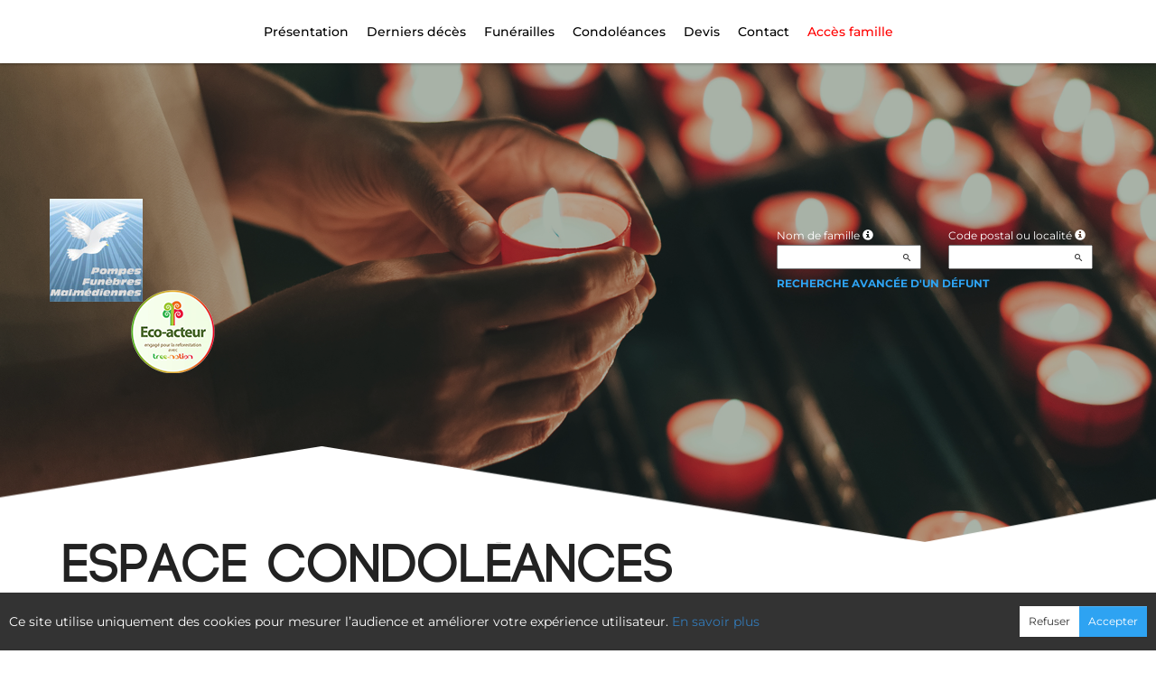

--- FILE ---
content_type: text/html; charset=utf-8
request_url: https://www.pf-fontaine.be/P1240.aspx?IdPer=738206&IdEsp=1328871&Info=hommages
body_size: 36904
content:




<!DOCTYPE html><html><head><title>www.pf-fontaine.be
</title><script async src="https://www.googletagmanager.com/gtag/js?id=G-5LCKXS3M3M"></script><script>window.dataLayer = window.dataLayer || []; function gtag(){dataLayer.push(arguments);} gtag('consent', 'default', {'ad_storage': 'denied', 'analytics_storage': 'denied'}); gtag('js', new Date()); gtag('config', 'G-5LCKXS3M3M');</script><meta http-equiv="Content-Language" content="fr-be" /><meta http-equiv="Content-Type" content="text/html; CHARSET=UTF-8" /><meta id="ctl00_oME_oDescription" name="description" content="Décès de Monsieur Charles MORANT (07-09-22). Espace « condoléances », les hommages." lang="fr-be" /><meta id="ctl00_oME_oKeywords" name="keywords" content="Monsieur Charles MORANT, Espace « condoléances », les hommages" lang="fr-be" /><meta content="noarchive" name="robots" /><meta content="https://www.pf-fontaine.be/donnees/deces/000/000/738/206/photo121219.jpg" Property="og:image" /><meta property="og:description" content="Cet espace « condoléances » est dédié à la mémoire de Monsieur Charles MORANT. Chacun peut s’y recueillir, déposer une carte de visite ou un message de condoléances. Utilisez les liens ci-dessous pour consulter les marques de sympathie ou intervenir vous-même. 
N’hésitez pas à renseigner cette page à vos connaissances. Ceux qui sont loin ou qui n’ont pas la possibilité de se joindre à la cérémonie trouveront ici une façon simple de montrer leurs sentiments à la famille dans ce moment difficile. 
Merci d’avance. 
	" /><meta property="og:title" content="Décès de Monsieur Charles MORANT (07-09-22), Espace « condoléances », les hommages" /><meta property="og:url" content="https://www.pf-fontaine.be/P1240.aspx?IdPer=738206&amp;IdEsp=1328871&amp;Info=hommages" /><meta name="format-detection" content="telephone=no" /><script src="/Commun/Scripts/jquery-3.7.1.js"></script><script src="/Commun/Scripts/jquery.fancybox.js"></script><script src="/Commun/Content/BootStrap.min.js"></script><link href="/Commun/Content/BootStrap.min.css" rel="stylesheet"/><link href="/Commun/Content/BootStrap-theme.min.css" rel="stylesheet"/><link href="/Commun/Content/jquery.fancybox.css" rel="stylesheet"/><link href="/Commun/Styles/EPF/Visiteurs/31.min.css?V=202511051804" rel="stylesheet" type="text/css" /><link rel="shortcut icon" type="image/x-icon" href="https://www.pf-fontaine.be/Img/FavIcon/FavIcon.png" /><meta name="viewport" content="width=device-width, initial-scale=1.0, viewport-fit=cover" /><!-- HTML5 Shim and Respond.js IE8 support of HTML5 elements and media queries --><!-- WARNING: Respond.js doesn't work if you view the page via file:// --><!--[if lt IE 9]><script src="https://oss.maxcdn.com/libs/html5shiv/3.7.0/html5shiv.js"></script><script src="https://oss.maxcdn.com/libs/respond.js/1.3.0/respond.min.js"></script><![endif]--><link rel="canonical" href="https://www.pf-fontaine.be/P1240.aspx?IdPer=738206&amp;IdEsp=1328871" /></head><body><div id="ctl00_oME_oCharge_oCharge" class="CHARGE"><span class="LOADER"></span></div><form method="post" action="./P1240.aspx?IdPer=738206&amp;IdEsp=1328871&amp;Info=hommages" id="aspnetForm"><div class="aspNetHidden"><input type="hidden" name="__EVENTTARGET" id="__EVENTTARGET" value="" /><input type="hidden" name="__EVENTARGUMENT" id="__EVENTARGUMENT" value="" /><input type="hidden" name="__VIEWSTATE" id="__VIEWSTATE" value="zSda/QzCX6RUTOLI50zkeg9dm5a2LP6eWaAKZfmlhuQO/upFBQHXgVobHWMl+SVIdjmBUqT+01TjijKKI3WEWQtEKWMujeZv4Ywdm/QA4Xv6hn7+Zfe8s2+Rlt5fUozJbgTqMOq3K/HNVcWYt0PDtxwLIzt2yH31K8BrfKvGHadCJpo7i1nMAhQkTZGu+slLTvaW/XlX5IjWa/fspXPLtv+vlosk+Xf6XkfXzkkrEHxMIYthQy9Cx+rihrk6PKFv7Z/[base64]/A2nLJtbgv3lIL2kkOOHwIBac+ETWYASYDDPb84d9bmUXQ13pko9GW4bsGVdItBB3Wg3ExLPkqSY+AI9ZSFK7t+2NL2hmwREAADIeAys+oZppq1Mt+2wKJnzvO62VIKCy6jZkE=" /></div><script type="text/javascript">//<![CDATA[
var theForm = document.forms['aspnetForm'];
if (!theForm) {
    theForm = document.aspnetForm;
}
function __doPostBack(eventTarget, eventArgument) {
    if (!theForm.onsubmit || (theForm.onsubmit() != false)) {
        theForm.__EVENTTARGET.value = eventTarget;
        theForm.__EVENTARGUMENT.value = eventArgument;
        theForm.submit();
    }
}
//]]></script><script src="/Commun/Scripts/Chargement.min.js?V=202511051804" type="text/javascript"></script><script src="/Commun/Scripts/CompteurVisiteBloc.min.js?V=202511051804" type="text/javascript"></script><script src="/Commun/Scripts/PartagePage.min.js?V=202511051804" type="text/javascript"></script><script src="/Commun/Content/jqwidgets/jqxcore.js"></script><link href="/Commun/Content/jqwidgets/styles/jqx.base.css" rel="stylesheet"/><script src="/commun/Content/jqwidgets/jqxcombobox.js"></script><script src="/commun/Content/jqwidgets/jqxbuttons.js"></script><script src="/commun/Content/jqwidgets/jqxlistbox.js"></script><script src="/commun/Content/jqwidgets/jqxscrollbar.js"></script><script src="/commun/Content/jqwidgets/jqxdata.js"></script><link href="/Commun/Content/jqwidgets/styles/jqx.classic.css" rel="stylesheet"/><link href="/Commun/Content/jqwidgets/styles/jqx.bootstrap.css" rel="stylesheet"/><script src="/Commun/Scripts/Polyfill.min.js?V=202511051804" type="text/javascript"></script><script src="/Commun/Scripts/RechercheDynamiqueV3.min.js?V=202511051804" type="text/javascript"></script><script src="/Scripts/RechercheDynamiqueVisiteur.min.js?V=202511051804" type="text/javascript"></script><script src="/Commun/Scripts/BoutonUnClic.min.js?V=202511051804" type="text/javascript"></script><script type="text/javascript">//<![CDATA[
var ctl00_oME_oCharge_chargement = new Chargement(ctl00_oME_oCharge_oCharge);//]]></script><script src="/WebResource.axd?d=fqV81KWLWhVg-lLAb4IT602ED2J4qExGEMdvTY5ztSvKIAE50ZBCw7x_Mb7PP77hJa_PLecy-_xMG6BybvXTXF6uZNknyTHRcazM0e6TMr81&amp;t=638901608248157332" type="text/javascript"></script><div class="BARRE-HAUT"><div class="container BARRE-VISITEUR"><div class="navbar-header"><button type="button" class="navbar-toggle" data-toggle="collapse" data-target=".MENU-VISITEUR"><span class="glyphicon glyphicon-menu-hamburger" aria-hidden="true"></span></button><button type="button" class="navbar-toggle" data-toggle="collapse" data-target=".HAUT-VISITEUR"><span class="glyphicon glyphicon-search" aria-hidden="true"></span></button><a class="MINI-LOGO-VISITEURS" href="/"><img src="/Img/EPF/31/logo.png" alt="Logo" /></a></div><a class="LOGO-VISITEURS" href="/"><img src="/Img/EPF/31/logo.png" alt="Logo" /></a><div class="PARTAGE-PAGE"><a id="ctl00_oME_ctl08_oLienFacebook" title="Facebook" rel="nofollow noopener" href="https://www.facebook.com/sharer/sharer.php?u=https%3a%2f%2fwww.pf-fontaine.be%2fP1240.aspx%3fIdPer%3d738206%26IdEsp%3d1328871%26Info%3dhommages%26LgTrv%3d1" target="_blank"><i class="mdi mdi-facebook"></i></a><a id="ctl00_oME_ctl08_oLienTwitter" title="X" class="X" rel="nofollow noopener" href="https://twitter.com/share?text=Cet+espace+%c2%ab+condol%c3%a9ances+%c2%bb+est+d%c3%a9di%c3%a9+%c3%a0+la+m%c3%a9moire+de+Monsieur%c2%a0Charles%c2%a0MORANT.+Chacun+peut+s%e2%80%99y+recueillir%2c+d%c3%a9poser+une+carte+de+visite+ou+un+message+de+condol%c3%a9ances.+Utilisez+les+liens+ci-dessous+pour+consulter+les+marques+de+sympathie+ou+intervenir+vous-m%c3%aame.%c2%a0%0d%0aN%e2%80%99h%c3%a9sitez+pas+%c3%a0+renseigner+cette+page+%c3%a0+vos+connaissances.+Ceux+qui+sont+loin+ou+qui+n%e2%80%99ont+pas+la+possibilit%c3%a9+de+se+joindre+%c3%a0+la+c%c3%a9r%c3%a9monie+trouveront+ici+une+fa%c3%a7on+simple+de+montrer+leurs+sentiments+%c3%a0+la+famille+dans+ce+moment+difficile.%c2%a0%0d%0aMerci+d%e2%80%99avance.%c2%a0%0d%0a%09&amp;url=https%3a%2f%2fwww.pf-fontaine.be%2fP1240.aspx%3fIdPer%3d738206%26IdEsp%3d1328871%26Info%3dhommages%26LgTrv%3d1" target="_blank"><svg xmlns="http://www.w3.org/2000/svg" width="12" height="12" viewBox="0 0 512 512"><path fill="currentColor" d="M389.2 48h70.6L305.6 224.2L487 464H345L233.7 318.6L106.5 464H35.8l164.9-188.5L26.8 48h145.6l100.5 132.9zm-24.8 373.8h39.1L151.1 88h-42z"/></svg></a><a id="ctl00_oME_ctl08_oLienEmail" title="Email" rel="nofollow" href="mailto:?subject=Décès de Monsieur Charles MORANT (07-09-22), Espace « condoléances », les hommages&amp;body=Cet espace « condoléances » est dédié à la mémoire de Monsieur Charles MORANT. Chacun peut s’y recueillir, déposer une carte de visite ou un message de condoléances. Utilisez les liens ci-dessous pour consulter les marques de sympathie ou intervenir vous-même. 
N’hésitez pas à renseigner cette page à vos connaissances. Ceux qui sont loin ou qui n’ont pas la possibilité de se joindre à la cérémonie trouveront ici une façon simple de montrer leurs sentiments à la famille dans ce moment difficile. 
Merci d’avance. 
	%0a%0ahttps%3a%2f%2fwww.pf-fontaine.be%2fP1240.aspx%3fIdPer%3d738206%26IdEsp%3d1328871%26Info%3dhommages%26LgTrv%3d1"><i class="mdi mdi-email"></i></a><a id="ctl00_oME_ctl08_oLienWhatsapp" title="WhatsApp" rel="nofollow noopener" href="https://api.whatsapp.com/send?text=https%3a%2f%2fwww.pf-fontaine.be%2fP1240.aspx%3fIdPer%3d738206%26IdEsp%3d1328871%26Info%3dhommages%26LgTrv%3d1" target="_blank"><i class="mdi mdi-whatsapp"></i></a><a id="ctl00_oME_ctl08_oLienQRCode" title="QR Code" class="QRCODE-FANCYBOX fancybox.image" rel="nofollow" href="/Pages/ImageQRCode.aspx?data=https%3a%2f%2fwww.pf-fontaine.be%2fP1240.aspx%3fIdPer%3d738206%26IdEsp%3d1328871%26Info%3dhommages%26LgTrv%3d1%26AvecBord%3dfalse"><i class="mdi mdi-qrcode"></i></a><div id="oBPartageFacebook" tabindex="-1" class="modal fade" aria-hidden="true" role="dialog"><div class="modal-dialog" role="document"><div class="modal-content"><div class="modal-header"><button type="button" class="close" data-dismiss="modal" aria-label="Close"><span aria-hidden="true">&times;</span></button><h4 class="modal-title">Partager sur facebook</h4></div><div class="modal-body"><p>Si vous avez créé plusieurs annonces dans ce dossier défunt, l’annonce partagée sera la dernière que vous avez créée et activée.</p><div class="PARTAGE-MODAL-BTNS"><a id="ctl00_oME_ctl08_oLienPartageFacebookAnnonceModal" target="_blank"></a><a id="ctl00_oME_ctl08_oLienPartageFacebookModal" target="_blank"></a></div></div></div></div></div><a id="ctl00_oME_ctl09_oLienPartage" title="Partager via" data-toggle="modal" href="#" rel="nofollow"><span id="ctl00_oME_ctl09_oLSpanShare" class="mdi mdi-share"></span></a></div><div class="navbar-collapse HAUT-VISITEUR collapse"><div class="RECHERCHE-VISITEUR"><div class="row"><div class="col-xs-12 col-sm-4"><span>Nom de famille</span>&nbsp;<span id="ctl00_oME_oLInfoRN" class="INFO-PRODUIT" data-placement="bottom" data-toggle="popover" data-trigger="focus" data-content="Saisissez les premiers caractères du nom de famille (au minimum 3) de la personne recherchée, une liste de noms correspondants vous sera présentée. Vous pouvez alors sélectionner dans cette liste celui que vous désirez." onmouseover="$(&#39;#ctl00_oME_oLInfoRN&#39;).popover(&#39;show&#39;);" onmouseout="$(&#39;#ctl00_oME_oLInfoRN&#39;).popover(&#39;hide&#39;);"><span class="glyphicon glyphicon-info-sign PETIT"></span></span><input name="ctl00$oME$oRechNom" type="text" id="ctl00_oME_oRechNom" class="enaos-textbox" autocomplete="off" /><input type="hidden" name="ctl00$oME$oValN" id="ctl00_oME_oValN" /></div><div class="col-xs-12 col-sm-4"><span>Code postal ou localité</span>&nbsp;<span id="ctl00_oME_oLInfoRL" class="INFO-PRODUIT" data-placement="bottom" data-toggle="popover" data-trigger="focus" data-content="Saisissez les premiers caractères du code postal ou du nom (au minimum 3) de la localité recherchée, une liste des localités correspondantes vous sera présentée. Vous pouvez alors sélectionner dans cette liste celle que vous désirez." onmouseover="$(&#39;#ctl00_oME_oLInfoRL&#39;).popover(&#39;show&#39;);" onmouseout="$(&#39;#ctl00_oME_oLInfoRL&#39;).popover(&#39;hide&#39;);"><span class="glyphicon glyphicon-info-sign PETIT"></span></span><input name="ctl00$oME$oRechLocalite" type="text" id="ctl00_oME_oRechLocalite" class="enaos-textbox" autocomplete="off" /><input type="hidden" name="ctl00$oME$oValL" id="ctl00_oME_oValL" /></div><div class="col-xs-12 col-sm-5 RDV-RAD"><a href="/P1210.aspx?Mode=RA">Recherche avancée d'un défunt</a><input type="submit" name="ctl00$oME$oBtnR" value="" id="ctl00_oME_oBtnR" tabindex="-1" data-button="" data-buttonclick="OKRecherche();" /></div></div></div></div><div class="aspNetDisabled navbar-collapse collapse MENU-VISITEUR"><ul class="nav navbar-nav"><li class="dropdown"><a data-submenu="" rel="noopener" href="https://www.funeraillesfontaine.be" data-effet="Présentation" target="_blank">Présentation</a></li><li><a href="/P1200.aspx" id="ctl00_oME_oLienOptInfosDeces" data-effet="Derniers décès">Derniers d&#233;c&#232;s</a></li><li><a href="/P1204.aspx" id="ctl00_oME_oLienOptFunerailles" data-effet="Funérailles">Fun&#233;railles</a></li><li class="dropdown"><a id="ctl00_oME_oLienCondoleances" class="dropdown-toggle" data-toggle="dropdown" href="#" data-effet="Condoléances">Condoléances<b class="caret"></b></a><ul class="dropdown-menu"><li><a href="/P1202.aspx" id="ctl00_oME_oLienOptMessagesCondoleances" data-effet="Les condoléances">Les condol&#233;ances</a></li><li><a href="/P1202.aspx?Type=3" id="ctl00_oME_oLienOptTemoignages" data-effet="Les témoignages">Les t&#233;moignages</a></li><li><a href="/P1202.aspx?Type=4" id="ctl00_oME_oLienOptHommages" data-effet="Les hommages">Les hommages</a></li><li><a href="/P1202.aspx?Type=1" id="ctl00_oME_oLienOptCartesVisite" data-effet="Les cartes de visite">Les cartes de visite</a></li></ul></li><li class="dropdown"><a id="ctl00_oME_oLienDevis" class="dropdown-toggle" data-toggle="dropdown" href="#" data-effet="Devis">Devis<b class="caret"></b></a><ul class="dropdown-menu dropdown-menu-right"><li><a href="/P1620.aspx?Mode=1" id="ctl00_oME_oLienOptOrganisationFunerailles" data-effet="Organisation de funérailles">Organisation de fun&#233;railles</a></li><li><a href="/P1620.aspx?Mode=2" id="ctl00_oME_oLienOptMarbrerie" data-effet="Marbrerie">Marbrerie</a></li><li><a href="/P1620.aspx?Mode=3" id="ctl00_oME_oLienOptPrevoyanceDeces" data-effet="Prévoyance décès">Pr&#233;voyance d&#233;c&#232;s</a></li></ul></li><li class="LIEN-CONTACT"><a href="/P1130.aspx?IdEPF=31" data-effet="Contact">Contact</a></li><li class="FAMILLE"><a href="https://famille.pf-fontaine.be" rel="noindex nofollow noopener" target="_blank" data-effet="Accès famille">Accès famille</a></li></ul></div><div class="BARRE-TITRE"><h1>Espace condoléances</h1></div></div></div><div class="container CONTENU"><div id="oModalPartage" tabindex="-1" class="modal fade" role="dialog" aria-labelledby="ModalShare" aria-hidden="true"><div class="modal-dialog" role="document"><div class="modal-content"><div class="modal-header"><button type="button" class="close" data-dismiss="modal" aria-label="Close"><span aria-hidden="true">&times;</span></button><h4 class="modal-title">Partager via</h4></div><div class="modal-body"><div class="PARTAGE-BLOC"><div class="PARTAGE-ITEM"><a id="ctl00_oME_ctl10_oLienFacebook" title="Facebook" class="PARTAGE-ICONE" href="#" rel="nofollow noopener" target="_blank"><i class="mdi mdi-facebook PARTAGE-FACEBOOK"></i></a><label for="ctl00_oME_ctl10_oLienFacebook">Facebook</label></div><div class="PARTAGE-ITEM"><a id="ctl00_oME_ctl10_oLienTwitter" title="X" class="PARTAGE-ICONE" href="#" rel="nofollow noopener" target="_blank"><svg xmlns="http://www.w3.org/2000/svg" style="margin-bottom: -7px;" width="60" height="60" viewBox="0 0 512 512"><path fill="black" d="M389.2 48h70.6L305.6 224.2L487 464H345L233.7 318.6L106.5 464H35.8l164.9-188.5L26.8 48h145.6l100.5 132.9zm-24.8 373.8h39.1L151.1 88h-42z"/></svg></a><label for="ctl00_oME_ctl10_oLienTwitter">X</label></div><div class="PARTAGE-ITEM"><a id="ctl00_oME_ctl10_oLienWhatsApp" title="WhatsApp" class="PARTAGE-ICONE" href="#" data-action="share/whatsapp/share" rel="nofollow noopener" target="_blank"><i class="mdi mdi-whatsapp PARTAGE-WHATSAPP"></i></a><label for="ctl00_oME_ctl10_oLienWhatsApp">WhatsApp</label></div><div class="PARTAGE-ITEM"><a id="ctl00_oME_ctl10_oLienEmail" title="Email" class="PARTAGE-ICONE" href="#" rel="nofollow"><i class="mdi mdi-email"></i></a><label for="ctl00_oME_ctl10_oLienEmail">Email</label></div><div class="PARTAGE-ITEM"><a id="ctl00_oME_ctl10_oLienGmail" title="Gmail" class="PARTAGE-ICONE" href="#" rel="nofollow noopener" target="_blank"><i class="mdi mdi-gmail PARTAGE-GMAIL"></i></a><label for="ctl00_oME_ctl10_oLienGmail">Gmail</label></div><div class="PARTAGE-ITEM"><a id="ctl00_oME_ctl10_oLienLinkedIn" title="LinkedIn" class="PARTAGE-ICONE" href="#" rel="nofollow noopener" target="_blank"><i class="mdi mdi-linkedin PARTAGE-LINKEDIN"></i></a><label for="ctl00_oME_ctl10_oLienLinkedIn">LinkedIn</label></div><div class="PARTAGE-ITEM"><a id="ctl00_oME_ctl10_oLienImpression" title="Imprimer" class="PARTAGE-ICONE" href="#" rel="nofollow"><i class="mdi mdi-printer"></i></a><label for="ctl00_oME_ctl10_oLienImpression" id="ctl00_oME_ctl10_oLImpression">Imprimer</label></div><div class="PARTAGE-ITEM"><a id="ctl00_oME_ctl10_oLienQRCode" title="QR Code" class="PARTAGE-ICONE QRCODE-FANCYBOX fancybox.image" href="#" rel="nofollow"><i class="mdi mdi-qrcode"></i></a><label for="ctl00_oME_ctl10_oLienQRCode" id="ctl00_oME_ctl10_oLQRCode">QR Code</label></div></div></div></div></div></div><h1 class="TITRE-NOM-DEFUNT">Monsieur Charles MORANT</h1><div class="BLOC-P ENCADRE BPIP"><table style="width: 100%;"><tr><td class="PHOTO-PID"><a id="ctl00_oME_oH_oH_oEsp_oP_oPV2_oPP_oP" class="IMG-FANCYBOX" href="/Donnees/Deces/000/000/738/206/Photo121219.jpg"><img src="/Donnees/Deces/000/000/738/206/Thumb2-Photo121219.jpg" alt="Photo 738206" /></a></td><td class="INFOS-PERSONNE IP"><div id="ctl00_oME_oH_oH_oEsp_oP_oPV2_oBL" class="INFO-P">Domicilié à Malmedy&nbsp;<span class="CP">(4960)</span><br />Né à Grand-Halleux&nbsp;<span class="CP">(6698)</span> le jeudi 13 janvier 1927<br />Décédé à Malmedy&nbsp;<span class="CP">(4960)</span> le mercredi 7 septembre 2022 à l'âge de 95 ans<br />Epoux de Madame Fernande BODARWE<br /></div><div class="LEURRE-EPF"></div></td></tr></table></div><h2 class="EVIDENCE">Espace « condoléances »&nbsp;<span id="ctl00_oME_oH_oH_oEsp_oBE_oLienDetails"><a id="oLienDetailsAE" data-toggle="collapse" href="#oPanneauInfosAE"><i class="mdi mdi-information"></i></a></span></h2><div id="oPanneauInfosAE" class="panel-collapse collapse"><div class="alert alert-info margin-0">Cet espace condoléances a été créé le vendredi 9 septembre 2022.<br /><span id="ctl00_oME_oH_oH_oEsp_oBE_oLVisible"></span><span id="ctl00_oME_oH_oH_oEsp_oBE_oLNonVisible"></span></div></div><script type="text/javascript">function SwitchVisibilite(cIdV, cIdNV) {
        with (document) {
            getElementById(cIdV).className = "";
            getElementById(cIdNV).className = "CACHE";
        }
    }

    function CliqueVisibilite(cIdImg) {
        document.getElementById(cIdImg).click();

        return false;
    }
</script><script type="text/javascript">function InitMenu() {
        var oLiens = document.getElementsByTagName("a");
        var nLen = oLiens.length;

        if (oLiens.item(0).innerText) {
            for (var i = 0; i < nLen; i++)
                if (oLiens.item(i).innerText == '-=*=-') {
                    oLiens.item(i).parentElement.className = 'LIGNE';
                    oLiens.item(i).innerText = '&nbsp;';
                }
                else {
                    if (oLiens.item(i).href == 'javascript:click') {
                        alert(oLiens.item(i).target);
                        oLiens.item(i).href = document.getElementById(oLiens.item(i).target).href;
                        oLiens.item(i).target = '';
                    }
                }
        }
        else {
            for (var i = 0; i < nLen; i++)
                if (oLiens.item(i).textContent == '-=*=-') {
                    oLiens.item(i).parentNode.className = 'LIGNE';
                    oLiens.item(i).textContent = '&nbsp;';
                }
                else {
                    if (oLiens.item(i).href == 'javascript:click') {
                        oLiens.item(i).href = document.getElementById(oLiens.item(i).target).href;
                        oLiens.item(i).target = '';
                    }
                }
        }
    }
</script><div class="MH-ESPACE"><span id="ctl00_oME_oH_oH_oEsp_oPensees" class="PENSEES">2512 visites</span><div id="ctl00_oME_oH_oH_oEsp_oAspMenu"><ul class="level1 MHE-SMS"><li><a class="level1 MHE-SMIS">Consultez</a><ul class="level2 MHE-DMS"><li><a class="level2 MHE-DMIS" href="/P1240.aspx?IdPer=738206&amp;IdEsp=1328871&amp;Info=accueil">La page d'accueil de l'espace condoléances</a></li><li><a class="level2 MHE-DMIS aspNetDisabled">Les informations personnelles de Charles MORANT</a></li><li><a class="level2 MHE-DMIS" href="javascript:document.getElementById(&#39;oLienDetailsAE&#39;).click();">Les informations de base de l'espace condoléances</a></li><li><a class="level2 MHE-DMIS">-=*=-</a></li><li><a class="level2 MHE-DMIS" href="/P1240.aspx?IdPer=738206&amp;IdEsp=1328871&amp;Info=messages">Les condoléances</a></li><li><a class="level2 MHE-DMIS" href="/P1240.aspx?IdPer=738206&amp;IdEsp=1328871&amp;Info=temoins">Les témoignages</a></li><li><a class="level2 MHE-DMIS" href="/P1240.aspx?IdPer=738206&amp;IdEsp=1328871&amp;Info=hommages">Les hommages</a></li><li><a class="level2 MHE-DMIS" href="/P1240.aspx?IdPer=738206&amp;IdEsp=1328871&amp;Info=cartes">Les cartes de visites</a></li><li><a class="level2 MHE-DMIS" href="/P1240.aspx?IdPer=738206&amp;IdEsp=1328871&amp;Info=elements">Tous les messages</a></li></ul></li><li><a class="level1 MHE-SMIS">Participez</a><ul class="level2 MHE-DMS"><li><a class="level2 MHE-DMIS" href="/P1240.aspx?IdPer=738206&amp;IdEsp=1328871&amp;Info=depotmc">Présentez vos condoléances</a></li><li><a class="level2 MHE-DMIS" href="/P1240.aspx?IdPer=738206&amp;IdEsp=1328871&amp;Info=depott">Transmettez un témoignage</a></li><li><a class="level2 MHE-DMIS" href="/P1240.aspx?IdPer=738206&amp;IdEsp=1328871&amp;Info=depoth">Rédigez un hommage</a></li><li><a class="level2 MHE-DMIS" href="/P1240.aspx?IdPer=738206&amp;IdEsp=1328871&amp;Info=depotcv">Déposez une carte de visite</a></li><li><a class="level2 MHE-DMIS" href="mailto:?subject=www.pf-fontaine.be : Charles MORANT - Espace condoleances&amp;body=https%3a%2f%2fwww.pf-fontaine.be%2fP1240.aspx%3fIdPer%3d738206%26IdEsp%3d1328871">Envoyez cette page à un ami</a></li></ul></li><li><a class="level1 MHE-SMIS">Et aussi ...</a><ul class="level2 MHE-DMS"><li><a class="level2 MHE-DMIS" href="/P1220.aspx?IdPer=738206">Les autres espaces de Charles MORANT</a></li><li><a class="level2 MHE-DMIS" href="/P1200.aspx">Les infos-décès</a></li><li><a class="level2 MHE-DMIS" href="/P1210.aspx">Rechercher une personne</a></li></ul></li></ul></div></div><script type="text/javascript">function MasqueMenu(e) {
        if (navigator.appName == 'Microsoft Internet Explorer') {
            e.srcElement.parentElement.parentElement.style.display = 'none';

            e.returnValue = false;
        }
        else {
            e.target.parentNode.parentNode.style.display = 'none';

            e.preventDefault();
        }

        return false;
    }
</script><div class="flex justify-content-space-between flex-wrap align-items-center"><h3>Les hommages</h3></div><div class="panel panel-default"><div class="panel-heading">3 hommages (1 privé)
        &nbsp;</div></div><div class="BLOC-M ENCADRE"><div class="INFO-TP"><span class="INFO-T">Hommage</span>&nbsp;
                
                
            
</div><p id="ctl00_oME_oH_oH_oEsp_ctl00_oMs_ctl00_oBMsg">Monsieur Morant<br />Certains d'entre nous,  vous ont côtoyé comme membre fondateur du Lions Club Hautes Fagnes dont vous étiez Président en 1982-83<br />Nous nous souviendrons particulièrement de vos interventions, vos discours ainsi que de la bonne humeur diffusée en toutes circonstances si généreusement de votre part !<br />Vous étiez également un amoureux de la nature, de nos fagnes, de notre région et marcheur infatigable en montagne. La nature et son observation était une priorité dans votre vie quotidienne.<br />Pour certains d'autres d'entre nous,  vous étiez notre professeur en  5/6ème primaire à l'école communale de Malmedy<br />En passant par votre classe, nous nous souviendrons avec beaucoup de nostalgie de vos cours de civisme / politesse dispensés tous les  lundis matin. L'histoire chez vous n'a jamais été simplement enseigné mais toujours joué théâtralement, parfois tragiquement ou spectaculairement  suivant les faits historiques évoqués... que de souvenirs cocasses!<br />Jean-Jacques Goldman disait dans sa chanson "Il changeait la vie"<br />"C'était un professeur, un simple professeur<br />Qui pensait que savoir était un grand trésor<br />Que tous les moins que rien n'avaient pour s'en sortir<br />Que l'école et le droit qu'a chacun de s'instruire<br />Il changeait la vie Oh, il changeait la vie<br />Il changeait la vie Oh, il changeait la vie  "<br />Alors très cher Monsieur Morant (je ne peux décidément pas vous appeler différemment,... ), après cette vie bien remplie, merci pour tout ce que vous nous avez transmis et surtout bon voyage vers l'Au-delà<br /><br />Frédéric Molitor et famille</p><p><b>Frédéric MOLITOR</b>- 16-09-22</p></div><div class="BLOC-M ENCADRE"><div class="INFO-TP"><span class="INFO-T">Hommage</span>&nbsp;
                
                
            
</div><p id="ctl00_oME_oH_oH_oEsp_ctl00_oMs_ctl01_oBMsg">Monsieur MORANT a été pour moi avant tout un instituteur hors du commun qui m’a permis de vivre les deux plus belles années dans tout mon parcours scolaire : les 5èmes et 6èmes années primaires à l’école communale de MALMEDY.<br /><br />Cher Monsieur MORANT, je tiens à vous exprimer tout simplement ma profonde gratitude pour tout ce que vous m’avez donné : les bases du français, du calcul, des sciences, de la géographie, de l’histoire et même …de la politesse.<br /><br />Vous n’imaginez pas tout le bien que vous avez apporté à des générations entières et successives de la jeunesse à MALMEDY.<br /><br />Avec vous, nous voulions tous aller plus loin, plus haut, et donner le meilleur de nous-mêmes.<br /><br />Reposez en paix.<br /><br />Si vous avez quitté ce monde, vous restez dans notre coeur et dans nos pensées.</p><p><b>Philippe Molitor</b>- 15-09-22</p></div><div id="ctl00_oME_oH_oH_oEsp_ctl00_oBlocPg"><input type="submit" name="ctl00$oME$oH$oH$oEsp$ctl00$oBtnPgP" value="Page précédente" id="ctl00_oME_oH_oH_oEsp_ctl00_oBtnPgP" accesskey="P" disabled="disabled" class="aspNetDisabled enaos-btn" data-button="" />&nbsp;
	<input type="submit" name="ctl00$oME$oH$oH$oEsp$ctl00$oBtnPgS" value="Page suivante" id="ctl00_oME_oH_oH_oEsp_ctl00_oBtnPgS" accesskey="S" disabled="disabled" class="aspNetDisabled enaos-btn" data-button="" /><input name="ctl00$oME$oH$oH$oEsp$ctl00$oIndex" type="hidden" id="ctl00_oME_oH_oH_oEsp_ctl00_oIndex" value="0" /></div><ul class="LIENS"><li><a href="/P1240.aspx?IdPer=738206&amp;IdEsp=1328871&amp;Info=DepotH">Rédigez vous aussi un hommage</a></li></ul></div><div id="ctl00_oME_oCookies" class="cookieinfo hide" data-cookies="true"><div>Ce site utilise uniquement des cookies pour mesurer l’audience et améliorer votre expérience utilisateur. <a href="/P1803.aspx">En savoir plus</a></div><div class="cookieinfo__btn"><input type="submit" name="ctl00$oME$oBtnRefuser" value="Refuser" onclick="GestionCookies(event, false);" id="ctl00_oME_oBtnRefuser" class="btn btn-default btn-sm light" /><input type="submit" name="ctl00$oME$oBtnAccepter" value="Accepter" onclick="GestionCookies(event, true);" id="ctl00_oME_oBtnAccepter" class="btn btn-default btn-sm" /></div></div><input name="ctl00$oME$oTexte" type="text" id="ctl00_oME_oTexte" class="CACHE" /><div class="container PIED-VISITEUR"><p class="COPYRIGHT">© Onvest IT - 2002-2025 - <a href="/P1801.aspx">Confidentialité</a> - <a href="/P1803.aspx">Cookies</a> - <a href="/P1802.aspx">Mentions légales</a></p></div><div class="aspNetHidden"><input type="hidden" name="__VIEWSTATEGENERATOR" id="__VIEWSTATEGENERATOR" value="684DEA13" /><input type="hidden" name="__EVENTVALIDATION" id="__EVENTVALIDATION" value="Dk6JiIOEmT18J7vAM/ixudCbXKnahjXAAh3p91NII9VXzrehzv5D2NP96H2zhqjYiuSCqJ49R+rX6jBvb8sd6VdXdh/y0UAQj4R3S6QAuXCmi6yDPt0SpQG68ioZsH2VRsCaWBi8agl7pZg9WAKcOS5h/h+ltjT2lWbKShTp7OAiwIbkL+7UGwvy3O8rfR/uMHyajWzOkNRUWAiMXvDPGUeqVoa5BlpUJM+OkuclmEtax1gH4Dlu/ai4qvf4rEHONxLPQd2oBJOrAUrKkHJOmCgJkqBgptEQXVY/0rG5pa3vT2fLCUE3qVW4KLggP+CwrmWVJq6PJUpoeCDYljLARQ==" /></div><script type="text/javascript">//<![CDATA[
$(document).ready(function () { ctl00_oME_oCharge_chargement.hide(); });new ComptageBlocDynamique('ctl00_oME_ctl08_oLienFacebook',738206,0,0,0,0,'PartageFacebook');new ComptageBlocDynamique('ctl00_oME_ctl08_oLienTwitter',738206,0,0,0,0,'PartageTwitter');new ComptageBlocDynamique('ctl00_oME_ctl08_oLienEmail',738206,0,0,0,0,'PartageEmail');new ComptageBlocDynamique('ctl00_oME_ctl08_oLienWhatsapp',738206,0,0,0,0,'PartageWhatsApp');new ComptageBlocDynamique('ctl00_oME_ctl08_oLienQRCode',738206,0,0,0,0,'PartageQRCode'); var oModalPartagePage = new ModalPartagePage({"htmlElementModalClientId":"oModalPartage","htmlFacebookClientId":"ctl00_oME_ctl10_oLienFacebook","htmlLinkedInClientId":"ctl00_oME_ctl10_oLienLinkedIn","htmlTwitterClientId":"ctl00_oME_ctl10_oLienTwitter","htmlWhatsAppClientId":"ctl00_oME_ctl10_oLienWhatsApp","htmlGmailClientId":"ctl00_oME_ctl10_oLienGmail","htmlPrintClientId":"ctl00_oME_ctl10_oLienImpression","htmlEmailAppClientId":"ctl00_oME_ctl10_oLienEmail","htmlQRCodeClientId":"ctl00_oME_ctl10_oLienQRCode"});new ComptageBlocDynamique('ctl00_oME_ctl10_oLienFacebook',738206,0,0,0,0,'PartageFacebook');new ComptageBlocDynamique('ctl00_oME_ctl10_oLienTwitter',738206,0,0,0,0,'PartageTwitter');new ComptageBlocDynamique('ctl00_oME_ctl10_oLienWhatsApp',738206,0,0,0,0,'PartageWhatsApp');new ComptageBlocDynamique('ctl00_oME_ctl10_oLienEmail',738206,0,0,0,0,'PartageEmail');new ComptageBlocDynamique('ctl00_oME_ctl10_oLienGmail',738206,0,0,0,0,'PartageGmail');new ComptageBlocDynamique('ctl00_oME_ctl10_oLienLinkedIn',738206,0,0,0,0,'PartageLinkedin');new ComptageBlocDynamique('ctl00_oME_ctl10_oLienImpression',738206,0,0,0,0,'PartageImpression');new ComptageBlocDynamique('ctl00_oME_ctl10_oLienQRCode',738206,0,0,0,0,'PartageQRCode');new RechercheDynamiqueVisiteur('ctl00_oME_oRechNom','ctl00_oME_oRechLocalite','ctl00_oME_oRechAccesDirect','ctl00_oME_oValN','ctl00_oME_oValL','ctl00_oME_oValAD',23,'','ctl00$oME$oBtnR','Aucun résultat.');var oAddDisableButton = null; $(function () {oAddDisableButton = new AddDisableButtonClick();});$(function () {CheckIframeCookies();
                                                                                    setTimeout(() => { document.getElementById('ctl00_oME_oCookies').classList.remove('hide'); }, 1000);
                                                                                }); var ctl00_oME_ctl09_PartagePage = new PartagePage({"titre":"Décès de Monsieur Charles MORANT (07-09-22), Espace « condoléances », les hommages","titreEncode":"D%c3%a9c%c3%a8s+de+Monsieur+Charles+MORANT+(07-09-22)%2c+Espace+%c2%ab+condol%c3%a9ances+%c2%bb%2c+les+hommages","description":"Cet espace « condoléances » est dédié à la mémoire de Monsieur Charles MORANT. Chacun peut s’y recueillir, déposer une carte de visite ou un message de condoléances. Utilisez les liens ci-dessous pour consulter les marques de sympathie ou intervenir vous-même. \r\nN’hésitez pas à renseigner cette page à vos connaissances. Ceux qui sont loin ou qui n’ont pas la possibilité de se joindre à la cérémonie trouveront ici une façon simple de montrer leurs sentiments à la famille dans ce moment difficile. \r\nMerci d’avance. \r\n\t","descriptionEncode":"Cet+espace+%c2%ab+condol%c3%a9ances+%c2%bb+est+d%c3%a9di%c3%a9+%c3%a0+la+m%c3%a9moire+de+Monsieur%c2%a0Charles%c2%a0MORANT.+Chacun+peut+s%e2%80%99y+recueillir%2c+d%c3%a9poser+une+carte+de+visite+ou+un+message+de+condol%c3%a9ances.+Utilisez+les+liens+ci-dessous+pour+consulter+les+marques+de+sympathie+ou+intervenir+vous-m%c3%aame.%c2%a0%0d%0aN%e2%80%99h%c3%a9sitez+pas+%c3%a0+renseigner+cette+page+%c3%a0+vos+connaissances.+Ceux+qui+sont+loin+ou+qui+n%e2%80%99ont+pas+la+possibilit%c3%a9+de+se+joindre+%c3%a0+la+c%c3%a9r%c3%a9monie+trouveront+ici+une+fa%c3%a7on+simple+de+montrer+leurs+sentiments+%c3%a0+la+famille+dans+ce+moment+difficile.%c2%a0%0d%0aMerci+d%e2%80%99avance.%c2%a0%0d%0a%09","imagePath":"https%3a%2f%2fwww.pf-fontaine.be%2fimg%2fepf%2f31%2flogo.png","url":"https://www.pf-fontaine.be/P1240.aspx?IdPer=738206&IdEsp=1328871&Info=hommages&LgTrv=1","urlEncode":"https%3a%2f%2fwww.pf-fontaine.be%2fP1240.aspx%3fIdPer%3d738206%26IdEsp%3d1328871%26Info%3dhommages%26LgTrv%3d1","htmlElementPartageClientId":"ctl00_oME_ctl09_oLienPartage"}, oModalPartagePage);InitMenu();$(document).ready(function(){$('.IMG-FANCYBOX').fancybox({beforeShow:function(){$.fancybox.wrap.bind('contextmenu',function(e){return false;});},closeBtn:false,closeClick:true,helpers:{overlay:{css:{'background':'rgba(238,238,238,0.60)'},locked:false}}});});//]]></script><script type='text/javascript'>new Sys.WebForms.Menu({ element: 'ctl00_oME_oH_oH_oEsp_oAspMenu', disappearAfter: 500, orientation: 'horizontal', tabIndex: 0, disabled: false });</script></form><!-- /container --><!-- Placed at the end of the document so the pages load faster --><script type="text/javascript">$('img').bind("contextmenu", function () {
            // On indique au navigateur de ne pas réagir en cas de clic droit.
            return false;            
        });

        $(document).ready(function () {
            $(window).resize(function () { AdaptePaddingContenu(); });
 
            //$('.MENU-VISITEUR').collapse('hide');
            //$('.RECHERCHE-VISITEUR').collapse('hide');
            //$('.PREFERENCES').collapse('hide');
            //alert(document.body.clientWidth);
            AdaptePaddingContenu();

            $('.QRCODE-FANCYBOX').fancybox({});
            //locked:false, 

            $(function () {
                $('[data-toggle="popover"]').popover()
            })
        });

        function AdaptePaddingContenu() {
            $('.CONTENU').css('padding-top', ($('.navbar-fixed-top').outerHeight() + 5) + 'px');
        }

        function OKRecherche() {
            with (document)
            if (getElementById('ctl00_oME_oValAD'))
                return (getElementById('ctl00_oME_oValN').value != '') || ((getElementById('ctl00_oME_oValL').value != '') && (getElementById('ctl00_oME_oValL').value != '0')) || (getElementById('ctl00_oME_oValAD').value != '');
                else
                    return (getElementById('ctl00_oME_oValN').value != '') || ((getElementById('ctl00_oME_oValL').value != '') && (getElementById('ctl00_oME_oValL').value != '0'));
        }

        $(function () {
            $('.BARRE-VISITEUR .navbar-collapse').on('show.bs.collapse', function (e) {
                $('.BARRE-VISITEUR .navbar-collapse').not(this).collapse('hide');
            });
        });

        function GestionCookies(e, lAccepter) {
            e.preventDefault();

            var date = new Date();
            date.setTime(date.getTime() + (365 * 24 * 60 * 60 * 1000)); // 1 an

            document.cookie = "cookiesAccepted=" + lAccepter + "; expires=" + date.toUTCString() + "; path=/";

            if (lAccepter) {
                if (typeof gtag === 'function') {
                    gtag('consent', 'update', {
                        'ad_storage': 'denied',
                        'analytics_storage': 'granted'
                    });
                }
            }

            CloseCookies();
        }

        function CheckIframeCookies() {
            if (window.top !== window.self) {
                CloseCookies();
            }
        }

        function CloseCookies() {
            let CookiesBar = document.querySelector('[data-cookies="true"]');

            if (CookiesBar !== null) {
                CookiesBar.style.display = "none";
            }
        }</script></body></html>